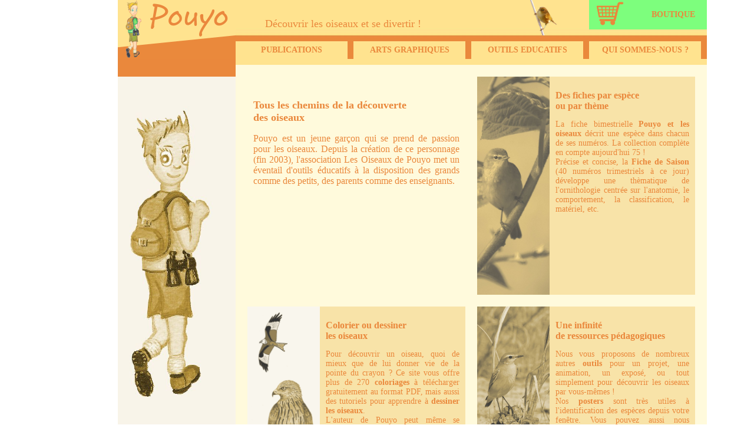

--- FILE ---
content_type: text/html
request_url: https://www.pouyo.com/
body_size: 2669
content:
<!DOCTYPE html>
<html>
<head>
<title>Les oiseaux en fiches, coloriages, photos et dessins avec Pouyo</title>

<meta name="Description" content="Les oiseaux avec le site de l'association Les Oiseaux de Pouyo. Coloriages d'oiseaux en ligne, brochure bimestrielle par esp�ce, brochure trimestrielle th�matique, animations oiseaux pour les �coles ou les familles, r�alisation sur demande d'outils p�dagogiques sp�cifiques, photos d'oiseaux" />
<meta name="Keywords" content="oiseaux,oiseau,fiche,fiches,brochure,brochures,publication,publications,p�dagogie,ressources,animation,nature,�cole,maternelle,primaire,classe,
identification,ornithologie,ornithologue,coloriage,coloriages,dessin,dessins,photos,photo," />
<!-- balise pour Search Console Google -->
<meta name="google-site-verification" content="vj8-NBREoChTkAo_uLVQa_zoAD4nH3skuGa7MWnDKXc" />


<!-- lien vers la feuille de style et mise en place du favicon d'onglet -->
<link rel="stylesheet" type="text/css" href="css/pouyo.css">
<link rel="icon" type="image/png" href="favicon_pouyo.png" />

<!-- ici a �t� supprim�e une ligne en lien avec le JavaScript, a priori inutile -->

<!-- lignes de codes pour Analytics -->
<script type="text/javascript">
  var _gaq = _gaq || [];
  _gaq.push(['_setAccount', 'UA-37805558-1']);
  _gaq.push(['_trackPageview']);

  (function() {
    var ga = document.createElement('script'); ga.type = 'text/javascript'; ga.async = true;
    ga.src = ('https:' == document.location.protocol ? 'https://ssl' : 'http://www') + '.google-analytics.com/ga.js';
    var s = document.getElementsByTagName('script')[0]; s.parentNode.insertBefore(ga, s);
  })();
</script>
</head>

<!-- Feuille de style d�di�e � la page si n�cessaire -->
<style type="text/css">
	
</style>

<body>
<!-- Mise en place du bandeau sup�rieur -->
<div id="logo">
	<a href="index.html"><img src="logo_pouyo.jpg" width=200px height=100px border=0px
	alt="Les oiseaux en fiches, coloriages, photos et dessins avec Pouyo">
	</a>
</div>
<div id="bandeau_sup">
	<img src="bandeau_sup.jpg" alt="bienvenue sur le site qui fait d�couvrir les oiseaux aux grands comme aux petits">
</div>
<div id="titre_bandeau"><span style="font-size:1.3em">D�couvrir les oiseaux et se divertir !</span></div>
<div id="pouillot"><img src="pouillot.png" width=50px height=60px alt="le Pouillot v�loce, qui a inspir� le pr�nom de Pouyo"></div>


<div id="boutique">
	<div class="flotte_g">
		<a href="boutique.html"><img src="caddy.jpg" width=50px height:45px border=0px" alt="les oiseaux avec la boutique en ligne de Pouyo"></a>
	</div>
	<a href="boutique.html" class="txt16brun">BOUTIQUE</a>
</div>

<!-- Mise en place du menu horizontal -->
<div id="publi"><a href="publications.html">PUBLICATIONS</a></div>
<div id="outil"><a href="outils.html">ARTS GRAPHIQUES</a></div>
<div id="photo"><a href="photos.html">OUTILS EDUCATIFS</a></div>
<div id="asso"><a href="association.html">QUI SOMMES-NOUS ?</a></div>
  
<div id="trait_sup">&nbsp;</div><div id="trait_sup_d">&nbsp;</div>

<!-- Mise en place du bandeau de gauche -->
<div id="bandeau_gauche">&nbsp;</div>
<div id="photo_gauche"><img src="pouyo_bandeau.jpg" alt="Pouyo, un ornithologue en herbe" width=200px height=600px></div>
<div id="bas_de_bandeau">
	<img src="bas_de_page.jpg" width=200px height=180px>
</div>
<div id="nous_contacter">
	<a href="mailto:pouyo@free.fr ?Subject=Contact avec Pouyo">NOUS CONTACTER</a><br>
	<br>
	<a href="https://plus.google.com/106725474388735750562" rel="publisher" target=_blank>Google+</a>
</div>


<!-- Mise en place du calque principal et des quatre carr�s -->
<div id="fond">&nbsp;</div>

<div style="position:absolute;top:130px;left:420px;width:350px;height:350px;padding:10px 10px;z-index:1">
	<br>
	<h1>Tous les chemins de la d�couverte<br>des oiseaux</h1>
	<p style="font-size:1.125em">
	Pouyo est un jeune gar�on qui se prend de passion pour les oiseaux. Depuis la cr�ation de ce personnage (fin 2003), l'association 
	Les Oiseaux de Pouyo met un �ventail d'outils �ducatifs � la disposition des grands comme des petits, des parents comme des enseignants.
	</p>
</div>

<!-- Pr�sentation des brochures -->
<div style="position:absolute;top:130px;left:810px;z-index:1">
	<a href="publications.html">
		<img src="pouillot_veloce_bandeau.jpg" alt="le Pouillot v�loce, embl�matique de l'univers de Pouyo, vedette du n�30 de la brochure bimestrielle Pouyo" 
		width=123px height=370px border=0px>
	</a>
</div>
<div style="position:absolute;top:130px;left:933px;width:227px;height:350px;padding:10px;background-color:#f8e3a8;z-index:1">
	<h2>Des fiches par esp�ce<br>ou par th�me</h2>
	La fiche bimestrielle <a href="bimestriel.html">Pouyo et les oiseaux</a> d�crit une esp�ce dans chacun de 
	ses num�ros. La collection compl�te en compte aujourd'hui 75 !<br>
	Pr�cise et concise, la <a href="fds.html">Fiche de Saison</a> (40 num�ros trimestriels � ce jour) d�veloppe  
	une th�matique de l'ornithologie centr�e sur l'anatomie, le comportement, la classification, le mat�riel, etc.
	</div>
</div>

<!-- Pr�sentation des arts graphiques -->
<div style="position:absolute;top:520px;left:420px;z-index:1">
	<a href="outils.html">
		<img src="milan_royal_bandeau.jpg" alt="un Milan royal en coloriage et peint � l'acrylique" width=123px height=370px border=0px>
	</a>
</div>
<div style="position:absolute;top:520px;left:543px;width:227px;height:350px;padding:10px;background-color:#f8e3a8;z-index:1">
	<h2>Colorier ou dessiner<br>les oiseaux</h2>
	Pour d�couvrir un oiseau, quoi de mieux que de lui donner vie de la pointe du crayon ? Ce site vous offre plus de 270 
	<a href="coloriages.html">coloriages</a> � t�l�charger gratuitement au format PDF, mais aussi des tutoriels 
	pour apprendre � <a href="cours_dessin.html">dessiner les oiseaux</a>.<br>
	L'auteur de Pouyo peut m�me se d�placer pour un <b>cours de dessin</b> en direct !
</div>

<!-- Pr�sentation des autres ressources p�dagogiques -->
<div style="position:absolute;top:520px;left:810px;z-index:1">
	<a href="photos.html">
		<img src="traquet_motteux_bandeau.jpg" width=123px height=370px border=0px>
	</a>
</div>
<div style="position:absolute;top:520px;left:933px;width:227px;height:350px;padding:10px;background-color:#f8e3a8;z-index:1">
	<h2>Une infinit�<br>de ressources p�dagogiques</h2>
	Nous vous proposons de nombreux autres <a href="photos.html">outils</a> 
	pour un projet, une animation, un expos�, ou tout simplement pour d�couvrir les oiseaux par vous-m�mes !<br>
	Nos <a href="photos.html">posters</a> sont tr�s utiles � l'identification des esp�ces 
	depuis votre fen�tre. Vous pouvez aussi nous demander des photos, dont vous d�couvrirez un �chantillon dans notre 
	<a href="phototheque.html">galerie</a>.<br>
	Enfin, <a href="association.html">notre association</a> est � l'�coute de votre besoin en outils �ducatifs sur-mesure.
</div>


</body>
</html>


--- FILE ---
content_type: text/css
request_url: https://www.pouyo.com/css/pouyo.css
body_size: 1736
content:
@charset "UTF-8";

/* r�solution de base = 1366 x 768 */
/* taille de caract�res par d�faut du navigateur : 16 pixels */

body {	font-family:Comic sans MS, geneva;
	font-size:0.875em; /* 14px Vs 16px ; attention, devient l'unit� 1em pour les autres tailles, voir ci-dessous */
	color:#ea883c;
	text-align:justify;
}

/* conversions de taille 10px = 0.714em ; 12px = 0.857em ; 14px = 1em ; 16px = 1.143em ; 18px = 1.286em */

/* fonctions d'images flottantes � gauche ou � droite */
.flotte_g{float:left;padding: 0px 15px 0px 0px;}
.flotte_d{float:right;padding: 0px 0px 0px 15px;}

/* mise en forme des textes */
h1 {font-size:1.286em} /* 18px Vs 14 px */
h2 {font-size:1.143em} /* 16px Vs 14 px */
h3 {font-size:1.000em} /* h3 de m�me taille mais gras, favorable au r�f�rencement */

a:link, a:visited {text-decoration:none;font-weight:bold;color:#ea883c} /* enl�ve le soulignement et passe en gras les textes de lien */
a:hover {text-decoration:underline;font-weight:bold;color:#ea883c} /* souligne tout lien point� par la souris */

.jaune, .jaune a:link, .jaune a:visited {font-weight:normal;color:#ffe38f} /* pour g�rer le texte jaune sur fond brun */
.jaune a:hover {text-decoration:underline;color:#ffe38f}

.lettre_glossaire {
	font-size:1.5em;
	height:40px;
	line-height:40px;
	background-color:#ea883c;
	color:#ffe38f;
	padding:0px 20px;
} /* lettres de l'alphabet dans le glossaire */


/* style des photos de Unes */
.une img {
	width:150px;
	height:213px;
	margin:4px;
	border: 1px solid #ea883c;
}

/* style des coloriages pour la galerie */
.coloriage img {
	width:150px;
	height:150px;
	margin:4px 0px 0px 0px;	
	border: 1px solid #ea883c;
}

/* style des dessins du glossaire */
.dessin_dico img {
	width:200px;
	border: 1px solid #ea883c;
	float:right;
	margin: 10px 0px 10px 10px;
}

/* style des photos horizontales et verticales pour la galerie */
.photo_h img {
	width:450px;
	height:300px;
	float:left;
	margin:0px 10px 10px 0px;
	border: 3px solid #ea883c;
}



/* d�finition du bandeau sup�rieur */

#logo {position:absolute;top:0px;left:200px;z-index:0} /* logo en haut � gauche de toute page */

#bandeau_sup {position:absolute;top:0px;left:400px;z-index:0} /* bandeau sup�rieur, fait par l'image bandeau_sup.jpg" */

#titre_bandeau {position:absolute;top:30px;left:450px;z-index:1} /* sous-titre du site : D�couvrir les oiseaux et se divertir ! */

#pouillot {position:absolute;top:0px;left:900px;z-index:1} /* position du petit pouillot sur sa tige de roseau */

#boutique {position:absolute;top:0px;left:1000px;width:170px;height:50px;
	padding: 0px 20px 0px 10px;text-align:right;line-height:50px; /* cette hauteur de ligne permet de centrer le texte verticalement */
	background-color:#7dfe7d;z-index:1} /* d�finition du lien vers la boutique, en vert en haut � droite */


/* mise en forme du menu horizontal */

#publi, #outil, #photo, #asso {
	position:absolute;
	top:70px;
	width:190px;
	height:30px;
	text-align:center;	
	line-height:30px;
	background-color:#ffe38f;
	z-index:2}
#publi:hover, #outil:hover, #photo:hover, #asso:hover {
	height:40px;
	line-height:30px;
	background-color:#fffadc;
 }
 
#publi {left:400px}
#outil {left:600px}
#photo {left:800px}
#asso {left:1000px}


/* les calques ci-dessous mettent en �vidence le chapitre o� l'on se trouve et masquent les liens respectifs du menu */

#publications, #outils, #photos, #association {
	text-align:center;
	width:190px;
	height:40px;
	line-height:30px;
	background-color:#fffadc;z-index:2}

#publications {position:absolute;top:70px;left:400px}
#outils {position:absolute;top:70px;left:600px}
#photos {position:absolute;top:70px;left:800px}
#association {position:absolute;top:70px;left:1000px}


/* d�finition des cadres fixes de chaque page */

#trait_sup, #fond, #fond2 {
	position:absolute;
	left:400px;
	width:800px;
	z-index:0;
}

#trait_sup {top:100px;height:10px;background-color:#ffe38f} /* trait servant de base au menu */
#fond {top:110px;height:800px;background-color:#fffadc} /* fond cr�me des pages */
#fond2 {top:910px;background-color:#fffadc} /* fond cr�me dans le prolongement du fond principal */
#fond3 {position:absolute;left:200px;top:910px;width:1000px;background-color:#fffadc;z-index:0} /* fond cr�me sur toute la largeur */

/* d�finition du bandeau de gauche */

#bandeau_gauche, #photo_gauche, #bas_de_bandeau, #nous_contacter, #bandeau_additionnel {
	position:absolute;
	left:200px;
	width:200px;
	z-index:0;
}
#bandeau_gauche {top:100px;height:30px;background-color:#ea883c} /* base sup�rieure du bandeau incluantla photo de gauche */
#photo_gauche {top:130px} /* position de la photo de gauche */
#bas_de_bandeau {top:730px;} /* r�alise la base du bandeau de gauche */
#nous_contacter {top:830px;text-align:center;z-index:1} /* lien pour contact et Google + (sur page d'accueil) ou haut de page */
#bandeau_additionnel {top:910px;background-color:#ea883c;} /* bandeau suppl�mentaire � gauche */

/* d�finition des rectangles de la boutique */
#integrale, #abonnement, #fiches_de_saison, #posters, #boite, #choix_de_fiches {
	position:absolute;
	width:220px;
	height:320px;
	background-color:#f8e3a8;
	border:3px solid #7dfe7d;
	padding:0px 10px;
	text-align:center;
	z-index:1;
}
#integrale {top:240px;left:420px}
#fiches_de_saison {top:240px;left:680px}
#abonnement {top:240px;left:940px}
#posters {top:580px;left:420px}
#boite {top:580px;left:680px}
#choix_de_fiches {top:580px;left:940px}